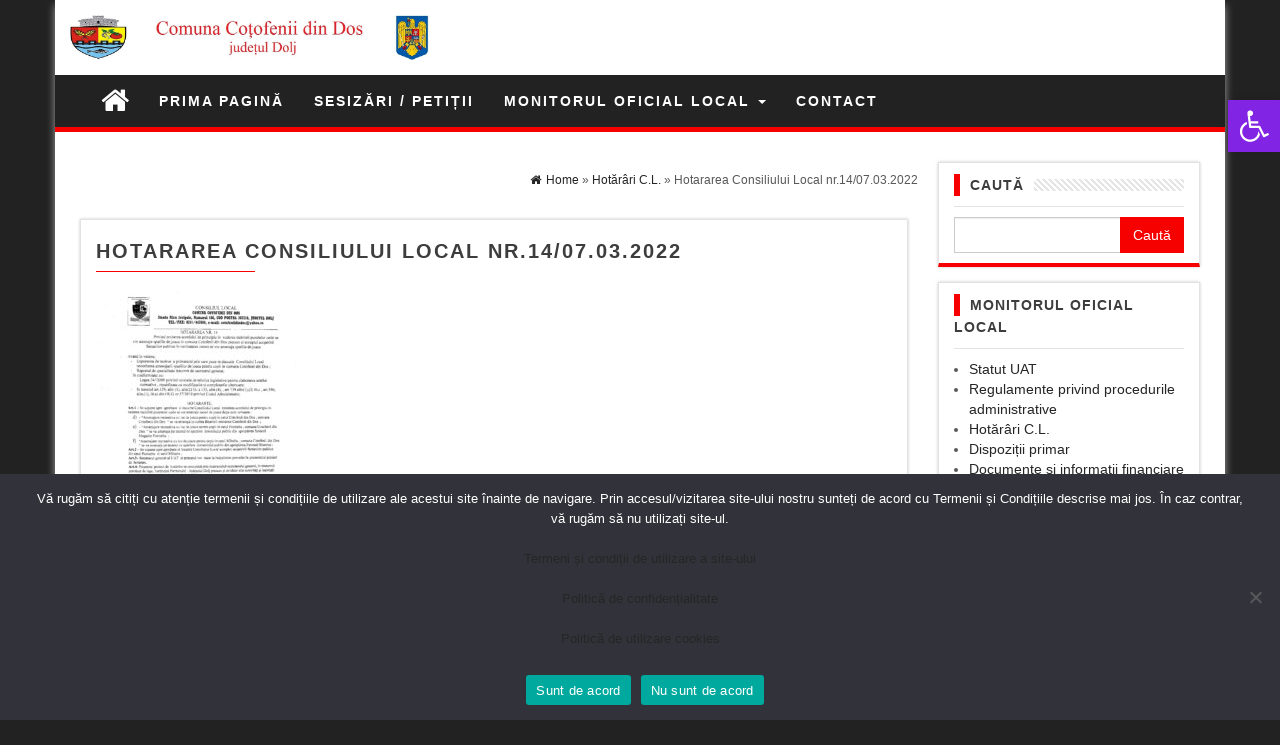

--- FILE ---
content_type: text/html; charset=UTF-8
request_url: https://cotofeniidindos.ro/monitorul-oficial-local/hotarari-c-l/km_226_01521/
body_size: 17469
content:
<!DOCTYPE html>
<html lang="ro-RO">
	<head>
		<meta http-equiv="content-type" content="text/html; charset=UTF-8" />
		<meta http-equiv="X-UA-Compatible" content="IE=edge">
		<meta name="viewport" content="width=device-width, initial-scale=1">
				<meta name='robots' content='index, follow, max-image-preview:large, max-snippet:-1, max-video-preview:-1' />
	<style>img:is([sizes="auto" i], [sizes^="auto," i]) { contain-intrinsic-size: 3000px 1500px }</style>
	
	<!-- This site is optimized with the Yoast SEO plugin v26.1.1 - https://yoast.com/wordpress/plugins/seo/ -->
	<title>Hotararea Consiliului Local nr.14/07.03.2022 - Primăria Comunei Coțofenii din Dos</title>
	<link rel="canonical" href="https://cotofeniidindos.ro/monitorul-oficial-local/hotarari-c-l/km_226_01521/" />
	<meta property="og:locale" content="ro_RO" />
	<meta property="og:type" content="article" />
	<meta property="og:title" content="Hotararea Consiliului Local nr.14/07.03.2022 - Primăria Comunei Coțofenii din Dos" />
	<meta property="og:url" content="https://cotofeniidindos.ro/monitorul-oficial-local/hotarari-c-l/km_226_01521/" />
	<meta property="og:site_name" content="Primăria Comunei Coțofenii din Dos" />
	<meta property="article:modified_time" content="2022-06-06T07:13:25+00:00" />
	<meta name="twitter:card" content="summary_large_image" />
	<script type="application/ld+json" class="yoast-schema-graph">{"@context":"https://schema.org","@graph":[{"@type":"WebPage","@id":"https://cotofeniidindos.ro/monitorul-oficial-local/hotarari-c-l/km_226_01521/","url":"https://cotofeniidindos.ro/monitorul-oficial-local/hotarari-c-l/km_226_01521/","name":"Hotararea Consiliului Local nr.14/07.03.2022 - Primăria Comunei Coțofenii din Dos","isPartOf":{"@id":"https://cotofeniidindos.ro/#website"},"primaryImageOfPage":{"@id":"https://cotofeniidindos.ro/monitorul-oficial-local/hotarari-c-l/km_226_01521/#primaryimage"},"image":{"@id":"https://cotofeniidindos.ro/monitorul-oficial-local/hotarari-c-l/km_226_01521/#primaryimage"},"thumbnailUrl":"https://cotofeniidindos.ro/wp-content/uploads/2022/06/KM_226_01521-pdf.jpg","datePublished":"2022-06-06T07:13:00+00:00","dateModified":"2022-06-06T07:13:25+00:00","breadcrumb":{"@id":"https://cotofeniidindos.ro/monitorul-oficial-local/hotarari-c-l/km_226_01521/#breadcrumb"},"inLanguage":"ro-RO","potentialAction":[{"@type":"ReadAction","target":["https://cotofeniidindos.ro/monitorul-oficial-local/hotarari-c-l/km_226_01521/"]}]},{"@type":"ImageObject","inLanguage":"ro-RO","@id":"https://cotofeniidindos.ro/monitorul-oficial-local/hotarari-c-l/km_226_01521/#primaryimage","url":"https://cotofeniidindos.ro/wp-content/uploads/2022/06/KM_226_01521-pdf.jpg","contentUrl":"https://cotofeniidindos.ro/wp-content/uploads/2022/06/KM_226_01521-pdf.jpg"},{"@type":"BreadcrumbList","@id":"https://cotofeniidindos.ro/monitorul-oficial-local/hotarari-c-l/km_226_01521/#breadcrumb","itemListElement":[{"@type":"ListItem","position":1,"name":"Prima pagină","item":"https://cotofeniidindos.ro/"},{"@type":"ListItem","position":2,"name":"Monitorul Oficial Local","item":"https://cotofeniidindos.ro/monitorul-oficial-local/"},{"@type":"ListItem","position":3,"name":"Hotărâri C.L.","item":"https://cotofeniidindos.ro/monitorul-oficial-local/hotarari-c-l/"},{"@type":"ListItem","position":4,"name":"Hotararea Consiliului Local nr.14/07.03.2022"}]},{"@type":"WebSite","@id":"https://cotofeniidindos.ro/#website","url":"https://cotofeniidindos.ro/","name":"Primăria Comunei Coțofenii din Dos","description":"Site oficial","publisher":{"@id":"https://cotofeniidindos.ro/#organization"},"potentialAction":[{"@type":"SearchAction","target":{"@type":"EntryPoint","urlTemplate":"https://cotofeniidindos.ro/?s={search_term_string}"},"query-input":{"@type":"PropertyValueSpecification","valueRequired":true,"valueName":"search_term_string"}}],"inLanguage":"ro-RO"},{"@type":"Organization","@id":"https://cotofeniidindos.ro/#organization","name":"Comuna Cotofenii din Dos","url":"https://cotofeniidindos.ro/","logo":{"@type":"ImageObject","inLanguage":"ro-RO","@id":"https://cotofeniidindos.ro/#/schema/logo/image/","url":"https://cotofeniidindos.ro/wp-content/uploads/2016/12/cropped-stema-cotofenii-din-dos-8.jpg","contentUrl":"https://cotofeniidindos.ro/wp-content/uploads/2016/12/cropped-stema-cotofenii-din-dos-8.jpg","width":1200,"height":150,"caption":"Comuna Cotofenii din Dos"},"image":{"@id":"https://cotofeniidindos.ro/#/schema/logo/image/"}}]}</script>
	<!-- / Yoast SEO plugin. -->


<link rel="alternate" type="application/rss+xml" title="Primăria Comunei Coțofenii din Dos &raquo; Flux" href="https://cotofeniidindos.ro/feed/" />
<link rel="alternate" type="application/rss+xml" title="Primăria Comunei Coțofenii din Dos &raquo; Flux comentarii" href="https://cotofeniidindos.ro/comments/feed/" />
<link rel="alternate" type="application/rss+xml" title="Flux comentarii Primăria Comunei Coțofenii din Dos &raquo; Hotararea Consiliului Local nr.14/07.03.2022" href="https://cotofeniidindos.ro/monitorul-oficial-local/hotarari-c-l/km_226_01521/feed/" />
<script type="text/javascript">
/* <![CDATA[ */
window._wpemojiSettings = {"baseUrl":"https:\/\/s.w.org\/images\/core\/emoji\/16.0.1\/72x72\/","ext":".png","svgUrl":"https:\/\/s.w.org\/images\/core\/emoji\/16.0.1\/svg\/","svgExt":".svg","source":{"concatemoji":"https:\/\/cotofeniidindos.ro\/wp-includes\/js\/wp-emoji-release.min.js?ver=6.8.3"}};
/*! This file is auto-generated */
!function(s,n){var o,i,e;function c(e){try{var t={supportTests:e,timestamp:(new Date).valueOf()};sessionStorage.setItem(o,JSON.stringify(t))}catch(e){}}function p(e,t,n){e.clearRect(0,0,e.canvas.width,e.canvas.height),e.fillText(t,0,0);var t=new Uint32Array(e.getImageData(0,0,e.canvas.width,e.canvas.height).data),a=(e.clearRect(0,0,e.canvas.width,e.canvas.height),e.fillText(n,0,0),new Uint32Array(e.getImageData(0,0,e.canvas.width,e.canvas.height).data));return t.every(function(e,t){return e===a[t]})}function u(e,t){e.clearRect(0,0,e.canvas.width,e.canvas.height),e.fillText(t,0,0);for(var n=e.getImageData(16,16,1,1),a=0;a<n.data.length;a++)if(0!==n.data[a])return!1;return!0}function f(e,t,n,a){switch(t){case"flag":return n(e,"\ud83c\udff3\ufe0f\u200d\u26a7\ufe0f","\ud83c\udff3\ufe0f\u200b\u26a7\ufe0f")?!1:!n(e,"\ud83c\udde8\ud83c\uddf6","\ud83c\udde8\u200b\ud83c\uddf6")&&!n(e,"\ud83c\udff4\udb40\udc67\udb40\udc62\udb40\udc65\udb40\udc6e\udb40\udc67\udb40\udc7f","\ud83c\udff4\u200b\udb40\udc67\u200b\udb40\udc62\u200b\udb40\udc65\u200b\udb40\udc6e\u200b\udb40\udc67\u200b\udb40\udc7f");case"emoji":return!a(e,"\ud83e\udedf")}return!1}function g(e,t,n,a){var r="undefined"!=typeof WorkerGlobalScope&&self instanceof WorkerGlobalScope?new OffscreenCanvas(300,150):s.createElement("canvas"),o=r.getContext("2d",{willReadFrequently:!0}),i=(o.textBaseline="top",o.font="600 32px Arial",{});return e.forEach(function(e){i[e]=t(o,e,n,a)}),i}function t(e){var t=s.createElement("script");t.src=e,t.defer=!0,s.head.appendChild(t)}"undefined"!=typeof Promise&&(o="wpEmojiSettingsSupports",i=["flag","emoji"],n.supports={everything:!0,everythingExceptFlag:!0},e=new Promise(function(e){s.addEventListener("DOMContentLoaded",e,{once:!0})}),new Promise(function(t){var n=function(){try{var e=JSON.parse(sessionStorage.getItem(o));if("object"==typeof e&&"number"==typeof e.timestamp&&(new Date).valueOf()<e.timestamp+604800&&"object"==typeof e.supportTests)return e.supportTests}catch(e){}return null}();if(!n){if("undefined"!=typeof Worker&&"undefined"!=typeof OffscreenCanvas&&"undefined"!=typeof URL&&URL.createObjectURL&&"undefined"!=typeof Blob)try{var e="postMessage("+g.toString()+"("+[JSON.stringify(i),f.toString(),p.toString(),u.toString()].join(",")+"));",a=new Blob([e],{type:"text/javascript"}),r=new Worker(URL.createObjectURL(a),{name:"wpTestEmojiSupports"});return void(r.onmessage=function(e){c(n=e.data),r.terminate(),t(n)})}catch(e){}c(n=g(i,f,p,u))}t(n)}).then(function(e){for(var t in e)n.supports[t]=e[t],n.supports.everything=n.supports.everything&&n.supports[t],"flag"!==t&&(n.supports.everythingExceptFlag=n.supports.everythingExceptFlag&&n.supports[t]);n.supports.everythingExceptFlag=n.supports.everythingExceptFlag&&!n.supports.flag,n.DOMReady=!1,n.readyCallback=function(){n.DOMReady=!0}}).then(function(){return e}).then(function(){var e;n.supports.everything||(n.readyCallback(),(e=n.source||{}).concatemoji?t(e.concatemoji):e.wpemoji&&e.twemoji&&(t(e.twemoji),t(e.wpemoji)))}))}((window,document),window._wpemojiSettings);
/* ]]> */
</script>
<link rel='stylesheet' id='wpgs-styles1-css' href='https://cotofeniidindos.ro/wp-content/plugins/gspeech/includes/css/gspeech.css?ver=3.18.0' type='text/css' media='all' />
<link rel='stylesheet' id='wpgs-styles2-css' href='https://cotofeniidindos.ro/wp-content/plugins/gspeech/includes/css/the-tooltip.css?ver=3.18.0' type='text/css' media='all' />
<style id='wp-emoji-styles-inline-css' type='text/css'>

	img.wp-smiley, img.emoji {
		display: inline !important;
		border: none !important;
		box-shadow: none !important;
		height: 1em !important;
		width: 1em !important;
		margin: 0 0.07em !important;
		vertical-align: -0.1em !important;
		background: none !important;
		padding: 0 !important;
	}
</style>
<link rel='stylesheet' id='wp-block-library-css' href='https://cotofeniidindos.ro/wp-includes/css/dist/block-library/style.min.css?ver=6.8.3' type='text/css' media='all' />
<style id='classic-theme-styles-inline-css' type='text/css'>
/*! This file is auto-generated */
.wp-block-button__link{color:#fff;background-color:#32373c;border-radius:9999px;box-shadow:none;text-decoration:none;padding:calc(.667em + 2px) calc(1.333em + 2px);font-size:1.125em}.wp-block-file__button{background:#32373c;color:#fff;text-decoration:none}
</style>
<style id='global-styles-inline-css' type='text/css'>
:root{--wp--preset--aspect-ratio--square: 1;--wp--preset--aspect-ratio--4-3: 4/3;--wp--preset--aspect-ratio--3-4: 3/4;--wp--preset--aspect-ratio--3-2: 3/2;--wp--preset--aspect-ratio--2-3: 2/3;--wp--preset--aspect-ratio--16-9: 16/9;--wp--preset--aspect-ratio--9-16: 9/16;--wp--preset--color--black: #000000;--wp--preset--color--cyan-bluish-gray: #abb8c3;--wp--preset--color--white: #ffffff;--wp--preset--color--pale-pink: #f78da7;--wp--preset--color--vivid-red: #cf2e2e;--wp--preset--color--luminous-vivid-orange: #ff6900;--wp--preset--color--luminous-vivid-amber: #fcb900;--wp--preset--color--light-green-cyan: #7bdcb5;--wp--preset--color--vivid-green-cyan: #00d084;--wp--preset--color--pale-cyan-blue: #8ed1fc;--wp--preset--color--vivid-cyan-blue: #0693e3;--wp--preset--color--vivid-purple: #9b51e0;--wp--preset--gradient--vivid-cyan-blue-to-vivid-purple: linear-gradient(135deg,rgba(6,147,227,1) 0%,rgb(155,81,224) 100%);--wp--preset--gradient--light-green-cyan-to-vivid-green-cyan: linear-gradient(135deg,rgb(122,220,180) 0%,rgb(0,208,130) 100%);--wp--preset--gradient--luminous-vivid-amber-to-luminous-vivid-orange: linear-gradient(135deg,rgba(252,185,0,1) 0%,rgba(255,105,0,1) 100%);--wp--preset--gradient--luminous-vivid-orange-to-vivid-red: linear-gradient(135deg,rgba(255,105,0,1) 0%,rgb(207,46,46) 100%);--wp--preset--gradient--very-light-gray-to-cyan-bluish-gray: linear-gradient(135deg,rgb(238,238,238) 0%,rgb(169,184,195) 100%);--wp--preset--gradient--cool-to-warm-spectrum: linear-gradient(135deg,rgb(74,234,220) 0%,rgb(151,120,209) 20%,rgb(207,42,186) 40%,rgb(238,44,130) 60%,rgb(251,105,98) 80%,rgb(254,248,76) 100%);--wp--preset--gradient--blush-light-purple: linear-gradient(135deg,rgb(255,206,236) 0%,rgb(152,150,240) 100%);--wp--preset--gradient--blush-bordeaux: linear-gradient(135deg,rgb(254,205,165) 0%,rgb(254,45,45) 50%,rgb(107,0,62) 100%);--wp--preset--gradient--luminous-dusk: linear-gradient(135deg,rgb(255,203,112) 0%,rgb(199,81,192) 50%,rgb(65,88,208) 100%);--wp--preset--gradient--pale-ocean: linear-gradient(135deg,rgb(255,245,203) 0%,rgb(182,227,212) 50%,rgb(51,167,181) 100%);--wp--preset--gradient--electric-grass: linear-gradient(135deg,rgb(202,248,128) 0%,rgb(113,206,126) 100%);--wp--preset--gradient--midnight: linear-gradient(135deg,rgb(2,3,129) 0%,rgb(40,116,252) 100%);--wp--preset--font-size--small: 13px;--wp--preset--font-size--medium: 20px;--wp--preset--font-size--large: 36px;--wp--preset--font-size--x-large: 42px;--wp--preset--spacing--20: 0.44rem;--wp--preset--spacing--30: 0.67rem;--wp--preset--spacing--40: 1rem;--wp--preset--spacing--50: 1.5rem;--wp--preset--spacing--60: 2.25rem;--wp--preset--spacing--70: 3.38rem;--wp--preset--spacing--80: 5.06rem;--wp--preset--shadow--natural: 6px 6px 9px rgba(0, 0, 0, 0.2);--wp--preset--shadow--deep: 12px 12px 50px rgba(0, 0, 0, 0.4);--wp--preset--shadow--sharp: 6px 6px 0px rgba(0, 0, 0, 0.2);--wp--preset--shadow--outlined: 6px 6px 0px -3px rgba(255, 255, 255, 1), 6px 6px rgba(0, 0, 0, 1);--wp--preset--shadow--crisp: 6px 6px 0px rgba(0, 0, 0, 1);}:where(.is-layout-flex){gap: 0.5em;}:where(.is-layout-grid){gap: 0.5em;}body .is-layout-flex{display: flex;}.is-layout-flex{flex-wrap: wrap;align-items: center;}.is-layout-flex > :is(*, div){margin: 0;}body .is-layout-grid{display: grid;}.is-layout-grid > :is(*, div){margin: 0;}:where(.wp-block-columns.is-layout-flex){gap: 2em;}:where(.wp-block-columns.is-layout-grid){gap: 2em;}:where(.wp-block-post-template.is-layout-flex){gap: 1.25em;}:where(.wp-block-post-template.is-layout-grid){gap: 1.25em;}.has-black-color{color: var(--wp--preset--color--black) !important;}.has-cyan-bluish-gray-color{color: var(--wp--preset--color--cyan-bluish-gray) !important;}.has-white-color{color: var(--wp--preset--color--white) !important;}.has-pale-pink-color{color: var(--wp--preset--color--pale-pink) !important;}.has-vivid-red-color{color: var(--wp--preset--color--vivid-red) !important;}.has-luminous-vivid-orange-color{color: var(--wp--preset--color--luminous-vivid-orange) !important;}.has-luminous-vivid-amber-color{color: var(--wp--preset--color--luminous-vivid-amber) !important;}.has-light-green-cyan-color{color: var(--wp--preset--color--light-green-cyan) !important;}.has-vivid-green-cyan-color{color: var(--wp--preset--color--vivid-green-cyan) !important;}.has-pale-cyan-blue-color{color: var(--wp--preset--color--pale-cyan-blue) !important;}.has-vivid-cyan-blue-color{color: var(--wp--preset--color--vivid-cyan-blue) !important;}.has-vivid-purple-color{color: var(--wp--preset--color--vivid-purple) !important;}.has-black-background-color{background-color: var(--wp--preset--color--black) !important;}.has-cyan-bluish-gray-background-color{background-color: var(--wp--preset--color--cyan-bluish-gray) !important;}.has-white-background-color{background-color: var(--wp--preset--color--white) !important;}.has-pale-pink-background-color{background-color: var(--wp--preset--color--pale-pink) !important;}.has-vivid-red-background-color{background-color: var(--wp--preset--color--vivid-red) !important;}.has-luminous-vivid-orange-background-color{background-color: var(--wp--preset--color--luminous-vivid-orange) !important;}.has-luminous-vivid-amber-background-color{background-color: var(--wp--preset--color--luminous-vivid-amber) !important;}.has-light-green-cyan-background-color{background-color: var(--wp--preset--color--light-green-cyan) !important;}.has-vivid-green-cyan-background-color{background-color: var(--wp--preset--color--vivid-green-cyan) !important;}.has-pale-cyan-blue-background-color{background-color: var(--wp--preset--color--pale-cyan-blue) !important;}.has-vivid-cyan-blue-background-color{background-color: var(--wp--preset--color--vivid-cyan-blue) !important;}.has-vivid-purple-background-color{background-color: var(--wp--preset--color--vivid-purple) !important;}.has-black-border-color{border-color: var(--wp--preset--color--black) !important;}.has-cyan-bluish-gray-border-color{border-color: var(--wp--preset--color--cyan-bluish-gray) !important;}.has-white-border-color{border-color: var(--wp--preset--color--white) !important;}.has-pale-pink-border-color{border-color: var(--wp--preset--color--pale-pink) !important;}.has-vivid-red-border-color{border-color: var(--wp--preset--color--vivid-red) !important;}.has-luminous-vivid-orange-border-color{border-color: var(--wp--preset--color--luminous-vivid-orange) !important;}.has-luminous-vivid-amber-border-color{border-color: var(--wp--preset--color--luminous-vivid-amber) !important;}.has-light-green-cyan-border-color{border-color: var(--wp--preset--color--light-green-cyan) !important;}.has-vivid-green-cyan-border-color{border-color: var(--wp--preset--color--vivid-green-cyan) !important;}.has-pale-cyan-blue-border-color{border-color: var(--wp--preset--color--pale-cyan-blue) !important;}.has-vivid-cyan-blue-border-color{border-color: var(--wp--preset--color--vivid-cyan-blue) !important;}.has-vivid-purple-border-color{border-color: var(--wp--preset--color--vivid-purple) !important;}.has-vivid-cyan-blue-to-vivid-purple-gradient-background{background: var(--wp--preset--gradient--vivid-cyan-blue-to-vivid-purple) !important;}.has-light-green-cyan-to-vivid-green-cyan-gradient-background{background: var(--wp--preset--gradient--light-green-cyan-to-vivid-green-cyan) !important;}.has-luminous-vivid-amber-to-luminous-vivid-orange-gradient-background{background: var(--wp--preset--gradient--luminous-vivid-amber-to-luminous-vivid-orange) !important;}.has-luminous-vivid-orange-to-vivid-red-gradient-background{background: var(--wp--preset--gradient--luminous-vivid-orange-to-vivid-red) !important;}.has-very-light-gray-to-cyan-bluish-gray-gradient-background{background: var(--wp--preset--gradient--very-light-gray-to-cyan-bluish-gray) !important;}.has-cool-to-warm-spectrum-gradient-background{background: var(--wp--preset--gradient--cool-to-warm-spectrum) !important;}.has-blush-light-purple-gradient-background{background: var(--wp--preset--gradient--blush-light-purple) !important;}.has-blush-bordeaux-gradient-background{background: var(--wp--preset--gradient--blush-bordeaux) !important;}.has-luminous-dusk-gradient-background{background: var(--wp--preset--gradient--luminous-dusk) !important;}.has-pale-ocean-gradient-background{background: var(--wp--preset--gradient--pale-ocean) !important;}.has-electric-grass-gradient-background{background: var(--wp--preset--gradient--electric-grass) !important;}.has-midnight-gradient-background{background: var(--wp--preset--gradient--midnight) !important;}.has-small-font-size{font-size: var(--wp--preset--font-size--small) !important;}.has-medium-font-size{font-size: var(--wp--preset--font-size--medium) !important;}.has-large-font-size{font-size: var(--wp--preset--font-size--large) !important;}.has-x-large-font-size{font-size: var(--wp--preset--font-size--x-large) !important;}
:where(.wp-block-post-template.is-layout-flex){gap: 1.25em;}:where(.wp-block-post-template.is-layout-grid){gap: 1.25em;}
:where(.wp-block-columns.is-layout-flex){gap: 2em;}:where(.wp-block-columns.is-layout-grid){gap: 2em;}
:root :where(.wp-block-pullquote){font-size: 1.5em;line-height: 1.6;}
</style>
<link rel='stylesheet' id='contact-form-7-css' href='https://cotofeniidindos.ro/wp-content/plugins/contact-form-7/includes/css/styles.css?ver=6.1.2' type='text/css' media='all' />
<link rel='stylesheet' id='cookie-notice-front-css' href='https://cotofeniidindos.ro/wp-content/plugins/cookie-notice/css/front.min.css?ver=2.5.7' type='text/css' media='all' />
<link rel='stylesheet' id='wp-polls-css' href='https://cotofeniidindos.ro/wp-content/plugins/wp-polls/polls-css.css?ver=2.77.3' type='text/css' media='all' />
<style id='wp-polls-inline-css' type='text/css'>
.wp-polls .pollbar {
	margin: 1px;
	font-size: 6px;
	line-height: 8px;
	height: 8px;
	background-image: url('https://cotofeniidindos.ro/wp-content/plugins/wp-polls/images/default/pollbg.gif');
	border: 1px solid #c8c8c8;
}

</style>
<link rel='stylesheet' id='pojo-a11y-css' href='https://cotofeniidindos.ro/wp-content/plugins/pojo-accessibility/modules/legacy/assets/css/style.min.css?ver=1.0.0' type='text/css' media='all' />
<link rel='stylesheet' id='bootstrap-css-css' href='https://cotofeniidindos.ro/wp-content/themes/first-mag/css/bootstrap.css?ver=1' type='text/css' media='all' />
<link rel='stylesheet' id='first-mag-stylesheet-css' href='https://cotofeniidindos.ro/wp-content/themes/red-mag/style.css?ver=1' type='text/css' media='all' />
<link rel='stylesheet' id='font-awesome-css' href='https://cotofeniidindos.ro/wp-content/themes/first-mag/css/font-awesome.min.css?ver=6.8.3' type='text/css' media='all' />
<link rel='stylesheet' id='flexslider-css' href='https://cotofeniidindos.ro/wp-content/themes/first-mag/css/flexslider.css?ver=6.8.3' type='text/css' media='all' />
<link rel='stylesheet' id='newsletter-css' href='https://cotofeniidindos.ro/wp-content/plugins/newsletter/style.css?ver=9.0.1' type='text/css' media='all' />
<link rel='stylesheet' id='wp-pagenavi-css' href='https://cotofeniidindos.ro/wp-content/plugins/wp-pagenavi/pagenavi-css.css?ver=2.70' type='text/css' media='all' />
<link rel='stylesheet' id='utw-ui-css' href='https://cotofeniidindos.ro/wp-content/plugins/ultimate-tabbed-widgets/theme/jquery-ui.css?ver=1.0' type='text/css' media='all' />
<link rel='stylesheet' id='red-mag-style-css' href='https://cotofeniidindos.ro/wp-content/themes/first-mag/style.css?ver=6.8.3' type='text/css' media='all' />
<link rel='stylesheet' id='red-mag-child-style-css' href='https://cotofeniidindos.ro/wp-content/themes/red-mag/style.css?ver=6.8.3' type='text/css' media='all' />
<script type="text/javascript" src="https://cotofeniidindos.ro/wp-includes/js/jquery/jquery.min.js?ver=3.7.1" id="jquery-core-js"></script>
<script type="text/javascript" src="https://cotofeniidindos.ro/wp-includes/js/jquery/jquery-migrate.min.js?ver=3.4.1" id="jquery-migrate-js"></script>
<script type="text/javascript" src="https://cotofeniidindos.ro/wp-content/plugins/gspeech/includes/js/color.js?ver=3.18.0" id="wpgs-script1-js"></script>
<script type="text/javascript" src="https://cotofeniidindos.ro/wp-content/plugins/gspeech/includes/js/jQueryRotate.2.1.js?ver=3.18.0" id="wpgs-script2-js"></script>
<script type="text/javascript" src="https://cotofeniidindos.ro/wp-content/plugins/gspeech/includes/js/easing.js?ver=3.18.0" id="wpgs-script3-js"></script>
<script type="text/javascript" src="https://cotofeniidindos.ro/wp-content/plugins/gspeech/includes/js/mediaelement-and-player.min.js?ver=3.18.0" id="wpgs-script4-js"></script>
<script type="text/javascript" src="https://cotofeniidindos.ro/wp-content/plugins/slider/js/jssor.js?ver=6.8.3" id="reslide_jssor_front-js"></script>
<script type="text/javascript" src="https://cotofeniidindos.ro/wp-content/plugins/slider/js/helper.js?ver=6.8.3" id="reslide_helper_script_front_end-js"></script>
<script type="text/javascript" src="https://cotofeniidindos.ro/wp-content/plugins/slider/js/rslightbox.js?ver=6.8.3" id="reslide_rslightbox-js"></script>
<script type="text/javascript" src="https://cotofeniidindos.ro/wp-content/themes/first-mag/js/bootstrap.min.js?ver=6.8.3" id="bootstrap-js-js"></script>
<script type="text/javascript" src="https://cotofeniidindos.ro/wp-content/themes/first-mag/js/customscript.js?ver=6.8.3" id="first-mag-theme-js-js"></script>
<script type="text/javascript" src="https://cotofeniidindos.ro/wp-content/themes/first-mag/js/jquery.flexslider-min.js?ver=6.8.3" id="flexslider-js-js"></script>
<link rel="https://api.w.org/" href="https://cotofeniidindos.ro/wp-json/" /><link rel="alternate" title="JSON" type="application/json" href="https://cotofeniidindos.ro/wp-json/wp/v2/media/3219" /><link rel="EditURI" type="application/rsd+xml" title="RSD" href="https://cotofeniidindos.ro/xmlrpc.php?rsd" />
<meta name="generator" content="WordPress 6.8.3" />
<link rel='shortlink' href='https://cotofeniidindos.ro/?p=3219' />
<link rel="alternate" title="oEmbed (JSON)" type="application/json+oembed" href="https://cotofeniidindos.ro/wp-json/oembed/1.0/embed?url=https%3A%2F%2Fcotofeniidindos.ro%2Fmonitorul-oficial-local%2Fhotarari-c-l%2Fkm_226_01521%2F" />
<link rel="alternate" title="oEmbed (XML)" type="text/xml+oembed" href="https://cotofeniidindos.ro/wp-json/oembed/1.0/embed?url=https%3A%2F%2Fcotofeniidindos.ro%2Fmonitorul-oficial-local%2Fhotarari-c-l%2Fkm_226_01521%2F&#038;format=xml" />
<style type="text/css">
#pojo-a11y-toolbar .pojo-a11y-toolbar-toggle a{ background-color: #8224e3;	color: #ffffff;}
#pojo-a11y-toolbar .pojo-a11y-toolbar-overlay, #pojo-a11y-toolbar .pojo-a11y-toolbar-overlay ul.pojo-a11y-toolbar-items.pojo-a11y-links{ border-color: #8224e3;}
body.pojo-a11y-focusable a:focus{ outline-style: solid !important;	outline-width: 1px !important;	outline-color: #FF0000 !important;}
#pojo-a11y-toolbar{ top: 100px !important;}
#pojo-a11y-toolbar .pojo-a11y-toolbar-overlay{ background-color: #ffffff;}
#pojo-a11y-toolbar .pojo-a11y-toolbar-overlay ul.pojo-a11y-toolbar-items li.pojo-a11y-toolbar-item a, #pojo-a11y-toolbar .pojo-a11y-toolbar-overlay p.pojo-a11y-toolbar-title{ color: #333333;}
#pojo-a11y-toolbar .pojo-a11y-toolbar-overlay ul.pojo-a11y-toolbar-items li.pojo-a11y-toolbar-item a.active{ background-color: #4054b2;	color: #ffffff;}
@media (max-width: 767px) { #pojo-a11y-toolbar { top: 50px !important; } }</style><link rel="icon" href="https://cotofeniidindos.ro/wp-content/uploads/2016/12/icon.jpg" sizes="32x32" />
<link rel="icon" href="https://cotofeniidindos.ro/wp-content/uploads/2016/12/icon.jpg" sizes="192x192" />
<link rel="apple-touch-icon" href="https://cotofeniidindos.ro/wp-content/uploads/2016/12/icon.jpg" />
<meta name="msapplication-TileImage" content="https://cotofeniidindos.ro/wp-content/uploads/2016/12/icon.jpg" />
		<style type="text/css" id="wp-custom-css">
			@font-face {
	font-family: Museo300;  
	src: local('Museo300-Regular'), 
		url("fonts/Museo300-Regular.ttf") format('truetype');  
	font-weight: normal;  
}		</style>
		<style id="kirki-inline-styles">.rsrc-header-img{margin-top:0px;margin-bottom:0px;margin-left:0px;margin-right:0px;}.rsrc-header-text a{color:#222;}.rsrc-header-text h4{color:#B6B6B6;}</style>	</head>
	<body data-rsssl=1 id="blog" class="attachment wp-singular attachment-template-default attachmentid-3219 attachment-pdf wp-custom-logo wp-theme-first-mag wp-child-theme-red-mag cookies-not-set"><div style="display:none">
	    	<span class="gspeech_selection gspeech_style_1" roll="1">Welcome to Primăria Comunei Coțofenii din Dos</span>
	    	<span class="gspeech_pro_main_wrapper">&nbsp;
	    	<span class="sexy_tooltip"><span class="the-tooltip top left sexy_tooltip_1"><span class="tooltip_inner">Click to listen highlighted text!</span></span></span>
	    	<span class="sound_container_pro greeting_block sound_div_1" language="en" roll="1" autoplaypro="1" speechtimeout="0" selector="" eventpro="" title="" style=""><span class="sound_text_pro">Welcome to Primăria Comunei Coțofenii din Dos</span></span>
	    	</span></div>


<div class="container rsrc-container" role="main">
	 
    <header id="site-header" class="row rsrc-header" role="banner">  
					<div class="rsrc-header-img col-md-4">
				<a href="https://cotofeniidindos.ro/" class="custom-logo-link" rel="home"><img width="1200" height="150" src="https://cotofeniidindos.ro/wp-content/uploads/2016/12/cropped-stema-cotofenii-din-dos-8.jpg" class="custom-logo" alt="Primăria Comunei Coțofenii din Dos" decoding="async" fetchpriority="high" srcset="https://cotofeniidindos.ro/wp-content/uploads/2016/12/cropped-stema-cotofenii-din-dos-8.jpg 1200w, https://cotofeniidindos.ro/wp-content/uploads/2016/12/cropped-stema-cotofenii-din-dos-8-300x38.jpg 300w, https://cotofeniidindos.ro/wp-content/uploads/2016/12/cropped-stema-cotofenii-din-dos-8-768x96.jpg 768w, https://cotofeniidindos.ro/wp-content/uploads/2016/12/cropped-stema-cotofenii-din-dos-8-1024x128.jpg 1024w" sizes="(max-width: 1200px) 100vw, 1200px" /></a>			</div>
				<div class="header-ad col-md-8">
					</div>
    </header> 


	<div class="row rsrc-top-menu" >
		<nav id="site-navigation" class="navbar navbar-inverse" role="navigation"> 
			<div class="navbar-header">
				<button type="button" class="navbar-toggle" data-toggle="collapse" data-target=".navbar-1-collapse">
					<span class="sr-only">Toggle navigation</span>
					<span class="icon-bar"></span>
					<span class="icon-bar"></span>
					<span class="icon-bar"></span>
				</button>
				<div class="visible-xs navbar-brand">Menu</div>
									<div class="home-icon hidden-xs">
						<a href="https://cotofeniidindos.ro/" title="Primăria Comunei Coțofenii din Dos"><i class="fa fa-home"></i></a>
					</div>
								</div>
			<div class="collapse navbar-collapse navbar-1-collapse"><ul id="menu-header" class="nav navbar-nav"><li id="menu-item-66" class="menu-item menu-item-type-post_type menu-item-object-page menu-item-home menu-item-66"><a title="Prima pagină" href="https://cotofeniidindos.ro/">Prima pagină</a></li>
<li id="menu-item-2336" class="menu-item menu-item-type-post_type menu-item-object-page menu-item-2336"><a title="Sesizări / petiții" href="https://cotofeniidindos.ro/sesizari-petitii/">Sesizări / petiții</a></li>
<li id="menu-item-2440" class="menu-item menu-item-type-post_type menu-item-object-page menu-item-has-children menu-item-2440 dropdown"><a title="Monitorul Oficial Local" href="https://cotofeniidindos.ro/monitorul-oficial-local/" data-toggle="dropdown" class="dropdown-toggle">Monitorul Oficial Local <span class="caret"></span></a>
<ul role="menu" class=" dropdown-menu">
	<li id="menu-item-2453" class="menu-item menu-item-type-post_type menu-item-object-page menu-item-2453"><a title="Statut UAT" href="https://cotofeniidindos.ro/monitorul-oficial-local/statut-uat/">Statut UAT</a></li>
	<li id="menu-item-2452" class="menu-item menu-item-type-post_type menu-item-object-page menu-item-2452"><a title="Regulamente privind procedurile administrative" href="https://cotofeniidindos.ro/monitorul-oficial-local/regulamente-privind-procedurile-administrative/">Regulamente privind procedurile administrative</a></li>
	<li id="menu-item-2451" class="menu-item menu-item-type-post_type menu-item-object-page menu-item-2451"><a title="Hotărâri C.L." href="https://cotofeniidindos.ro/monitorul-oficial-local/hotarari-c-l/">Hotărâri C.L.</a></li>
	<li id="menu-item-2446" class="menu-item menu-item-type-post_type menu-item-object-page menu-item-2446"><a title="Dispoziții primar" href="https://cotofeniidindos.ro/monitorul-oficial-local/dispozitii-primar/">Dispoziții primar</a></li>
	<li id="menu-item-2447" class="menu-item menu-item-type-post_type menu-item-object-page menu-item-has-children menu-item-2447 dropdown-submenu"><a title="Documente și informații financiare" href="https://cotofeniidindos.ro/monitorul-oficial-local/documente-si-informatii-financiare/" data-toggle="dropdown" class="dropdown-toggle">Documente și informații financiare</a>
	<ul role="menu" class=" dropdown-menu">
		<li id="menu-item-2448" class="menu-item menu-item-type-post_type menu-item-object-page menu-item-2448"><a title="Buget pe surse financiare" href="https://cotofeniidindos.ro/monitorul-oficial-local/documente-si-informatii-financiare/situatii-financiare/">Buget pe surse financiare</a></li>
		<li id="menu-item-2450" class="menu-item menu-item-type-post_type menu-item-object-page menu-item-2450"><a title="Situația plăților (execuția bugetară)" href="https://cotofeniidindos.ro/monitorul-oficial-local/documente-si-informatii-financiare/situatia-platilor-executia-bugetara/">Situația plăților (execuția bugetară)</a></li>
		<li id="menu-item-2449" class="menu-item menu-item-type-post_type menu-item-object-page menu-item-2449"><a title="Situaţia drepturilor salariale" href="https://cotofeniidindos.ro/monitorul-oficial-local/documente-si-informatii-financiare/situatia-drepturilor-salariale/">Situaţia drepturilor salariale</a></li>
	</ul>
</li>
</ul>
</li>
<li id="menu-item-67" class="menu-item menu-item-type-post_type menu-item-object-page menu-item-67"><a title="Contact" href="https://cotofeniidindos.ro/contact/">Contact</a></li>
</ul></div>		</nav>
	</div>


<!-- start content container -->
<!-- start content container -->
 
<div class="row rsrc-content">    
	    
	    
	<article class="col-md-9 rsrc-main">        
		         
				<div id="breadcrumbs" ><div class="breadcrumbs-inner text-right"><span><a href="https://cotofeniidindos.ro"><i class="fa fa-home"></i><span>Home</span></a></span> &raquo;  <span><a href="https://cotofeniidindos.ro/monitorul-oficial-local/hotarari-c-l/"><span>Hotărâri C.L.</span></a></span>  &raquo;  Hotararea Consiliului Local nr.14/07.03.2022</div></div>              
				<div class="rsrc-post-content post-3219 attachment type-attachment status-inherit hentry">                            
					<header>                              
						<h1 class="entry-title page-header">
							Hotararea Consiliului Local nr.14/07.03.2022						</h1> 
						<time class="posted-on published" datetime="2022-06-06"></time>                                                        
					</header>                            
					<div class="entry-content" >                              
						<p class="attachment"><a href='https://cotofeniidindos.ro/wp-content/uploads/2022/06/KM_226_01521.pdf'><img decoding="async" width="208" height="300" src="https://cotofeniidindos.ro/wp-content/uploads/2022/06/KM_226_01521-pdf-208x300.jpg" class="attachment-medium size-medium" alt="" /></a></p>
<div class="gsp_post_data" data-post_type="attachment" data-cat="" data-modified="120" data-title="Hotararea Consiliului Local nr.14/07.03.2022" data-home="https://cotofeniidindos.ro"></div>                            
					</div>                               
					                             
					<div class="post-navigation row">
						<div class="post-previous col-md-6"><a href="https://cotofeniidindos.ro/monitorul-oficial-local/hotarari-c-l/" rel="prev"><span class="meta-nav">Previous:</span> Hotărâri C.L.</a></div>
						<div class="post-next col-md-6"></div>
					</div>                                                   
						<div class="clear"></div>
	<div class="rsrc-comments">
		<a name="comments"></a>
						<div class="well">	<div id="respond" class="comment-respond">
		<h3 id="reply-title" class="comment-reply-title">Lasă un răspuns <small><a rel="nofollow" id="cancel-comment-reply-link" href="/monitorul-oficial-local/hotarari-c-l/km_226_01521/#respond" style="display:none;">Anulează răspunsul</a></small></h3><form action="https://cotofeniidindos.ro/wp-comments-post.php" method="post" id="commentform" class="comment-form"><p class="comment-notes"><span id="email-notes">Adresa ta de email nu va fi publicată.</span> <span class="required-field-message">Câmpurile obligatorii sunt marcate cu <span class="required">*</span></span></p><p class="comment-form-comment"><label for="comment">Comentariu <span class="required">*</span></label> <textarea id="comment" name="comment" cols="45" rows="8" maxlength="65525" required="required"></textarea></p><p class="comment-form-author"><label for="author">Nume <span class="required">*</span></label> <input id="author" name="author" type="text" value="" size="30" maxlength="245" autocomplete="name" required="required" /></p>
<p class="comment-form-email"><label for="email">Email <span class="required">*</span></label> <input id="email" name="email" type="text" value="" size="30" maxlength="100" aria-describedby="email-notes" autocomplete="email" required="required" /></p>
<p class="comment-form-url"><label for="url">Site web</label> <input id="url" name="url" type="text" value="" size="30" maxlength="200" autocomplete="url" /></p>
<p class="form-submit"><input name="submit" type="submit" id="submit" class="submit" value="Publică comentariul" /> <input type='hidden' name='comment_post_ID' value='3219' id='comment_post_ID' />
<input type='hidden' name='comment_parent' id='comment_parent' value='0' />
</p><p style="display: none;"><input type="hidden" id="akismet_comment_nonce" name="akismet_comment_nonce" value="656eed0416" /></p><p style="display: none !important;" class="akismet-fields-container" data-prefix="ak_"><label>&#916;<textarea name="ak_hp_textarea" cols="45" rows="8" maxlength="100"></textarea></label><input type="hidden" id="ak_js_1" name="ak_js" value="162"/><script>document.getElementById( "ak_js_1" ).setAttribute( "value", ( new Date() ).getTime() );</script></p></form>	</div><!-- #respond -->
	<p class="akismet_comment_form_privacy_notice">This site uses Akismet to reduce spam. <a href="https://akismet.com/privacy/" target="_blank" rel="nofollow noopener">Learn how your comment data is processed.</a></p></div>
					</div>
                         
				</div>        
			        
		    
	</article>    
	    
		<aside id="sidebar" class="col-md-3 rsrc-right" role="complementary">
		<div id="search-2" class="widget widget_search"><h3 class="widget-title"><div class="title-text">Caută</div><div class="widget-line"></div></h3><form role="search" method="get" id="searchform" class="searchform" action="https://cotofeniidindos.ro/">
				<div>
					<label class="screen-reader-text" for="s">Caută după:</label>
					<input type="text" value="" name="s" id="s" />
					<input type="submit" id="searchsubmit" value="Caută" />
				</div>
			</form></div><div id="nav_menu-9" class="widget widget_nav_menu"><h3 class="widget-title"><div class="title-text">Monitorul Oficial Local</div><div class="widget-line"></div></h3><div class="menu-monitorul-oficial-local-container"><ul id="menu-monitorul-oficial-local" class="menu"><li id="menu-item-2438" class="menu-item menu-item-type-post_type menu-item-object-page menu-item-2438"><a href="https://cotofeniidindos.ro/monitorul-oficial-local/statut-uat/">Statut UAT</a></li>
<li id="menu-item-2437" class="menu-item menu-item-type-post_type menu-item-object-page menu-item-2437"><a href="https://cotofeniidindos.ro/monitorul-oficial-local/regulamente-privind-procedurile-administrative/">Regulamente privind procedurile administrative</a></li>
<li id="menu-item-2436" class="menu-item menu-item-type-post_type menu-item-object-page menu-item-2436"><a href="https://cotofeniidindos.ro/monitorul-oficial-local/hotarari-c-l/">Hotărâri C.L.</a></li>
<li id="menu-item-2431" class="menu-item menu-item-type-post_type menu-item-object-page menu-item-2431"><a href="https://cotofeniidindos.ro/monitorul-oficial-local/dispozitii-primar/">Dispoziții primar</a></li>
<li id="menu-item-2432" class="menu-item menu-item-type-post_type menu-item-object-page menu-item-has-children menu-item-2432"><a href="https://cotofeniidindos.ro/monitorul-oficial-local/documente-si-informatii-financiare/">Documente și informații financiare</a>
<ul class="sub-menu">
	<li id="menu-item-2433" class="menu-item menu-item-type-post_type menu-item-object-page menu-item-2433"><a href="https://cotofeniidindos.ro/monitorul-oficial-local/documente-si-informatii-financiare/situatii-financiare/">Buget pe surse financiare</a></li>
	<li id="menu-item-2435" class="menu-item menu-item-type-post_type menu-item-object-page menu-item-2435"><a href="https://cotofeniidindos.ro/monitorul-oficial-local/documente-si-informatii-financiare/situatia-platilor-executia-bugetara/">Situația plăților (execuția bugetară)</a></li>
	<li id="menu-item-2434" class="menu-item menu-item-type-post_type menu-item-object-page menu-item-2434"><a href="https://cotofeniidindos.ro/monitorul-oficial-local/documente-si-informatii-financiare/situatia-drepturilor-salariale/">Situaţia drepturilor salariale</a></li>
</ul>
</li>
<li id="menu-item-2428" class="menu-item menu-item-type-post_type menu-item-object-page menu-item-2428"><a href="https://cotofeniidindos.ro/anunturi/">Anunțuri</a></li>
<li id="menu-item-2515" class="menu-item menu-item-type-post_type menu-item-object-page menu-item-2515"><a href="https://cotofeniidindos.ro/anunturi-biblioteca/">Anunțuri bibliotecă</a></li>
<li id="menu-item-2439" class="menu-item menu-item-type-post_type menu-item-object-page menu-item-2439"><a href="https://cotofeniidindos.ro/monitorul-oficial-local/p-v-sedinte-c-l/">P.V. ședințe C.L.</a></li>
<li id="menu-item-2429" class="menu-item menu-item-type-post_type menu-item-object-page menu-item-2429"><a href="https://cotofeniidindos.ro/publicatii-de-casatorie/">Publicații de căsătorie</a></li>
<li id="menu-item-2430" class="menu-item menu-item-type-post_type menu-item-object-page menu-item-2430"><a href="https://cotofeniidindos.ro/monitorul-oficial-local/vanzare-terenuri-extravilan/">Vânzare terenuri extravilan</a></li>
<li id="menu-item-2514" class="menu-item menu-item-type-post_type menu-item-object-page menu-item-2514"><a href="https://cotofeniidindos.ro/activitate-c-l-s-u/">Activitate C.L.S.U.</a></li>
<li id="menu-item-2858" class="menu-item menu-item-type-post_type menu-item-object-page menu-item-2858"><a href="https://cotofeniidindos.ro/monitorul-oficial-local/arhiva/">Arhiva</a></li>
<li id="menu-item-3268" class="menu-item menu-item-type-post_type menu-item-object-page menu-item-3268"><a href="https://cotofeniidindos.ro/monitorul-oficial-local/conturi-plati-persoane-fizice-si-juridice/">Conturi plăți persoane fizice și juridice</a></li>
</ul></div></div><div id="nav_menu-6" class="widget widget_nav_menu"><h3 class="widget-title"><div class="title-text">Primăria</div><div class="widget-line"></div></h3><div class="menu-primaria-container"><ul id="menu-primaria" class="menu"><li id="menu-item-2487" class="menu-item menu-item-type-post_type menu-item-object-page menu-item-2487"><a href="https://cotofeniidindos.ro/legislatie-privind-organizarea-si-functionarea-institutiei/">Legislație privind organizarea și funcționarea instituției</a></li>
<li id="menu-item-58" class="menu-item menu-item-type-post_type menu-item-object-page menu-item-58"><a href="https://cotofeniidindos.ro/conducere/">Conducere</a></li>
<li id="menu-item-2488" class="menu-item menu-item-type-post_type menu-item-object-page menu-item-has-children menu-item-2488"><a href="https://cotofeniidindos.ro/organizare/">Organizare</a>
<ul class="sub-menu">
	<li id="menu-item-2490" class="menu-item menu-item-type-post_type menu-item-object-page menu-item-2490"><a href="https://cotofeniidindos.ro/organizare/regulament-de-organizare-si-functionare/">Regulament de organizare și funcționare</a></li>
	<li id="menu-item-60" class="menu-item menu-item-type-post_type menu-item-object-page menu-item-60"><a href="https://cotofeniidindos.ro/organizare/organigrama/">Organigrama</a></li>
	<li id="menu-item-57" class="menu-item menu-item-type-post_type menu-item-object-page menu-item-57"><a href="https://cotofeniidindos.ro/organizare/aparat-de-specialitate/">Aparat de specialitate</a></li>
	<li id="menu-item-2489" class="menu-item menu-item-type-post_type menu-item-object-page menu-item-2489"><a href="https://cotofeniidindos.ro/organizare/cariera/">Carieră</a></li>
</ul>
</li>
<li id="menu-item-2492" class="menu-item menu-item-type-post_type menu-item-object-page menu-item-2492"><a href="https://cotofeniidindos.ro/strategia-de-dezvoltare/">Programe și strategii</a></li>
<li id="menu-item-2491" class="menu-item menu-item-type-post_type menu-item-object-page menu-item-2491"><a href="https://cotofeniidindos.ro/rapoarte-si-studii/">Rapoarte și studii</a></li>
<li id="menu-item-251" class="menu-item menu-item-type-post_type menu-item-object-page menu-item-251"><a href="https://cotofeniidindos.ro/svsu/">SVSU</a></li>
</ul></div></div><div id="nav_menu-7" class="widget widget_nav_menu"><h3 class="widget-title"><div class="title-text">Informaţii de interes public</div><div class="widget-line"></div></h3><div class="menu-documente-publice-container"><ul id="menu-documente-publice" class="menu"><li id="menu-item-2508" class="menu-item menu-item-type-post_type menu-item-object-page menu-item-2508"><a href="https://cotofeniidindos.ro/solicitarea-informatiilor-de-interes-public/">Solicitarea informațiilor de interes public</a></li>
<li id="menu-item-2507" class="menu-item menu-item-type-post_type menu-item-object-page menu-item-2507"><a href="https://cotofeniidindos.ro/buletin-informativ/">Buletin informativ</a></li>
<li id="menu-item-2509" class="menu-item menu-item-type-post_type menu-item-object-page menu-item-has-children menu-item-2509"><a href="https://cotofeniidindos.ro/monitorul-oficial-local/documente-si-informatii-financiare/">Documente și informații financiare</a>
<ul class="sub-menu">
	<li id="menu-item-2510" class="menu-item menu-item-type-post_type menu-item-object-page menu-item-2510"><a href="https://cotofeniidindos.ro/monitorul-oficial-local/documente-si-informatii-financiare/situatii-financiare/">Buget pe surse financiare</a></li>
	<li id="menu-item-2512" class="menu-item menu-item-type-post_type menu-item-object-page menu-item-2512"><a href="https://cotofeniidindos.ro/monitorul-oficial-local/documente-si-informatii-financiare/situatia-platilor-executia-bugetara/">Situația plăților (execuția bugetară)</a></li>
	<li id="menu-item-2511" class="menu-item menu-item-type-post_type menu-item-object-page menu-item-2511"><a href="https://cotofeniidindos.ro/monitorul-oficial-local/documente-si-informatii-financiare/situatia-drepturilor-salariale/">Situaţia drepturilor salariale</a></li>
</ul>
</li>
<li id="menu-item-2513" class="menu-item menu-item-type-post_type menu-item-object-page menu-item-2513"><a href="https://cotofeniidindos.ro/bilanturi-contabile/">Bilanțuri contabile</a></li>
<li id="menu-item-62" class="menu-item menu-item-type-post_type menu-item-object-page menu-item-62"><a href="https://cotofeniidindos.ro/achizitii-publice/">Achiziții publice</a></li>
<li id="menu-item-228" class="menu-item menu-item-type-post_type menu-item-object-page menu-item-228"><a href="https://cotofeniidindos.ro/declaratii-avereinterese/">Declarații avere/interese</a></li>
<li id="menu-item-2020" class="menu-item menu-item-type-post_type menu-item-object-page menu-item-2020"><a href="https://cotofeniidindos.ro/cereri-utile/">Cereri utile</a></li>
</ul></div></div><div id="nav_menu-5" class="widget widget_nav_menu"><h3 class="widget-title"><div class="title-text">Consiliul Local</div><div class="widget-line"></div></h3><div class="menu-consiliul-local-container"><ul id="menu-consiliul-local" class="menu"><li id="menu-item-56" class="menu-item menu-item-type-post_type menu-item-object-page menu-item-56"><a href="https://cotofeniidindos.ro/consilieri/">Consilieri</a></li>
<li id="menu-item-55" class="menu-item menu-item-type-post_type menu-item-object-page menu-item-55"><a href="https://cotofeniidindos.ro/comisii-de-specialitate/">Comisii de specialitate</a></li>
</ul></div></div><div id="nav_menu-8" class="widget widget_nav_menu"><h3 class="widget-title"><div class="title-text">Comuna</div><div class="widget-line"></div></h3><div class="menu-comuna-container"><ul id="menu-comuna" class="menu"><li id="menu-item-52" class="menu-item menu-item-type-post_type menu-item-object-page menu-item-52"><a href="https://cotofeniidindos.ro/prezentarea-comunei-cotofenii-din-dos/">Prezentarea comunei</a></li>
<li id="menu-item-50" class="menu-item menu-item-type-post_type menu-item-object-page menu-item-50"><a href="https://cotofeniidindos.ro/galerie-imagini/">Galerie imagini</a></li>
<li id="menu-item-49" class="menu-item menu-item-type-post_type menu-item-object-page menu-item-49"><a href="https://cotofeniidindos.ro/evenimente-locale/">Activități/Evenimente locale</a></li>
<li id="menu-item-377" class="menu-item menu-item-type-post_type menu-item-object-page menu-item-377"><a href="https://cotofeniidindos.ro/cultura/">Cultură</a></li>
<li id="menu-item-376" class="menu-item menu-item-type-post_type menu-item-object-page menu-item-376"><a href="https://cotofeniidindos.ro/educatie/">Educație</a></li>
</ul></div></div><div id="nav_menu-10" class="widget widget_nav_menu"><h3 class="widget-title"><div class="title-text">G.D.P.R.</div><div class="widget-line"></div></h3><div class="menu-gdpr-container"><ul id="menu-gdpr" class="menu"><li id="menu-item-2472" class="menu-item menu-item-type-post_type menu-item-object-page menu-item-2472"><a href="https://cotofeniidindos.ro/termeni-si-conditii-de-utilizare-a-site-ului/">Termeni și condiții de utilizare a site-ului</a></li>
<li id="menu-item-2474" class="menu-item menu-item-type-post_type menu-item-object-page menu-item-2474"><a href="https://cotofeniidindos.ro/politica-de-confidentialitate/">Politica de confidențialitate</a></li>
<li id="menu-item-2473" class="menu-item menu-item-type-post_type menu-item-object-page menu-item-2473"><a href="https://cotofeniidindos.ro/politica-cookie/">Politica de utilizare a cookie-urilor</a></li>
</ul></div></div><div id="text-4" class="widget widget_text"><h3 class="widget-title"><div class="title-text">Legături Utile</div><div class="widget-line"></div></h3>			<div class="textwidget"><a href="https://sgg.gov.ro/new/guvernare-transparenta-deschisa-si-participativa-standardizare-armonizare-dialog-imbunatatit-cod-sipoca-35/" target="_blank">
<img src="https://cotofeniidindos.ro/wp-content/uploads/2019/03/sipoca.jpg" ></a><br><br>

<a href="http://gov.ro/" target="_blank">
<img src="https://cotofeniidindos.ro/wp-content/uploads/2017/01/gov.jpg" ></a><br><br>
<a href="https://europa.eu/european-union/index_ro" target="_blank">
<img src="https://cotofeniidindos.ro/wp-content/uploads/2017/01/ue.jpg" ></a><br><br>
<a href="http://www.fonduri-ue.ro/" target="_blank">
<img src="https://cotofeniidindos.ro/wp-content/uploads/2017/01/fonduri-ue.jpg" ></a></div>
		</div><div id="newsletterwidget-2" class="widget widget_newsletterwidget"><h3 class="widget-title"><div class="title-text">Newsletter</div><div class="widget-line"></div></h3><div class="tnp tnp-subscription tnp-widget">
<form method="post" action="https://cotofeniidindos.ro/wp-admin/admin-ajax.php?action=tnp&amp;na=s">
<input type="hidden" name="nr" value="widget">
<input type="hidden" name="nlang" value="">
<div class="tnp-field tnp-field-email"><label for="tnp-1">Email</label>
<input class="tnp-email" type="email" name="ne" id="tnp-1" value="" placeholder="" required></div>
<div class="tnp-field tnp-field-button" style="text-align: left"><input class="tnp-submit" type="submit" value="Subscribe" style="">
</div>
</form>
</div>
</div>
        <aside class="widget" id="visitor-counter">
            <h2 class="visitor-counter-heading" style="font-family:Merriweather; color:#000;" >Vizitatori</h2>
        <div class="visitor-counter-content" style="color: #000; font-family: Merriweather;" >
            <p>Azi: 93</p>
            <p>Ieri: 405</p>
            <p>Saptamana aceasta: 5840</p>
            <p>Luna aceasta: 39963</p>
            <p>Total: 353140</p>
            <p>Vizitatori online: 105</p>
        </div>
        </aside>
        
        	</aside>
</div>
<!-- end content container --><!-- end content container -->

<footer id="colophon" class="rsrc-footer" role="contentinfo">
  <div class="row rsrc-author-credits">
   
<p class="text-center">
       <p style="text-align: center;">Copyright © <time>2026</time>  Coțofenii din Dos<br />
Design by <a href="https://vremsite.ro" target="_blank">vremsite.ro</a></p>
<p style="text-align: center;">Ultima modificare: <time datetime="2022-06-06">06/06/2022</time></p>
  

    </p>


  </div>
</footer> 
<p id="back-top">
  <a href="#top"><span></span></a>
</p>
<!-- end main container -->
</div>
<script type="speculationrules">
{"prefetch":[{"source":"document","where":{"and":[{"href_matches":"\/*"},{"not":{"href_matches":["\/wp-*.php","\/wp-admin\/*","\/wp-content\/uploads\/*","\/wp-content\/*","\/wp-content\/plugins\/*","\/wp-content\/themes\/red-mag\/*","\/wp-content\/themes\/first-mag\/*","\/*\\?(.+)"]}},{"not":{"selector_matches":"a[rel~=\"nofollow\"]"}},{"not":{"selector_matches":".no-prefetch, .no-prefetch a"}}]},"eagerness":"conservative"}]}
</script>
		<!-- Start of StatCounter Code -->
		<script>
			<!--
			var sc_project=11193209;
			var sc_security="85772612";
			var sc_invisible=1;
		</script>
        <script type="text/javascript" src="https://www.statcounter.com/counter/counter.js" async></script>
		<noscript><div class="statcounter"><a title="web analytics" href="https://statcounter.com/"><img class="statcounter" src="https://c.statcounter.com/11193209/0/85772612/1/" alt="web analytics" /></a></div></noscript>
		<!-- End of StatCounter Code -->
		<script type="text/javascript" src="https://cotofeniidindos.ro/wp-includes/js/dist/hooks.min.js?ver=4d63a3d491d11ffd8ac6" id="wp-hooks-js"></script>
<script type="text/javascript" src="https://cotofeniidindos.ro/wp-includes/js/dist/i18n.min.js?ver=5e580eb46a90c2b997e6" id="wp-i18n-js"></script>
<script type="text/javascript" id="wp-i18n-js-after">
/* <![CDATA[ */
wp.i18n.setLocaleData( { 'text direction\u0004ltr': [ 'ltr' ] } );
/* ]]> */
</script>
<script type="text/javascript" src="https://cotofeniidindos.ro/wp-content/plugins/contact-form-7/includes/swv/js/index.js?ver=6.1.2" id="swv-js"></script>
<script type="text/javascript" id="contact-form-7-js-translations">
/* <![CDATA[ */
( function( domain, translations ) {
	var localeData = translations.locale_data[ domain ] || translations.locale_data.messages;
	localeData[""].domain = domain;
	wp.i18n.setLocaleData( localeData, domain );
} )( "contact-form-7", {"translation-revision-date":"2025-09-30 09:42:53+0000","generator":"GlotPress\/4.0.1","domain":"messages","locale_data":{"messages":{"":{"domain":"messages","plural-forms":"nplurals=3; plural=(n == 1) ? 0 : ((n == 0 || n % 100 >= 2 && n % 100 <= 19) ? 1 : 2);","lang":"ro"},"This contact form is placed in the wrong place.":["Acest formular de contact este plasat \u00eentr-un loc gre\u0219it."],"Error:":["Eroare:"]}},"comment":{"reference":"includes\/js\/index.js"}} );
/* ]]> */
</script>
<script type="text/javascript" id="contact-form-7-js-before">
/* <![CDATA[ */
var wpcf7 = {
    "api": {
        "root": "https:\/\/cotofeniidindos.ro\/wp-json\/",
        "namespace": "contact-form-7\/v1"
    }
};
/* ]]> */
</script>
<script type="text/javascript" src="https://cotofeniidindos.ro/wp-content/plugins/contact-form-7/includes/js/index.js?ver=6.1.2" id="contact-form-7-js"></script>
<script type="text/javascript" id="cookie-notice-front-js-before">
/* <![CDATA[ */
var cnArgs = {"ajaxUrl":"https:\/\/cotofeniidindos.ro\/wp-admin\/admin-ajax.php","nonce":"044d81aea5","hideEffect":"fade","position":"bottom","onScroll":false,"onScrollOffset":100,"onClick":false,"cookieName":"cookie_notice_accepted","cookieTime":3600,"cookieTimeRejected":3600,"globalCookie":false,"redirection":false,"cache":false,"revokeCookies":false,"revokeCookiesOpt":"automatic"};
/* ]]> */
</script>
<script type="text/javascript" src="https://cotofeniidindos.ro/wp-content/plugins/cookie-notice/js/front.min.js?ver=2.5.7" id="cookie-notice-front-js"></script>
<script type="text/javascript" src="https://cotofeniidindos.ro/wp-content/plugins/wp-open-files-in-new-window/wp-open-files-new-window.js?ver=1.0" id="brudtkuhl-open-files-new-window-js"></script>
<script type="text/javascript" id="wp-polls-js-extra">
/* <![CDATA[ */
var pollsL10n = {"ajax_url":"https:\/\/cotofeniidindos.ro\/wp-admin\/admin-ajax.php","text_wait":"Your last request is still being processed. Please wait a while ...","text_valid":"Please choose a valid poll answer.","text_multiple":"Maximum number of choices allowed: ","show_loading":"1","show_fading":"1"};
/* ]]> */
</script>
<script type="text/javascript" src="https://cotofeniidindos.ro/wp-content/plugins/wp-polls/polls-js.js?ver=2.77.3" id="wp-polls-js"></script>
<script type="text/javascript" id="pojo-a11y-js-extra">
/* <![CDATA[ */
var PojoA11yOptions = {"focusable":"","remove_link_target":"","add_role_links":"","enable_save":"","save_expiration":""};
/* ]]> */
</script>
<script type="text/javascript" src="https://cotofeniidindos.ro/wp-content/plugins/pojo-accessibility/modules/legacy/assets/js/app.min.js?ver=1.0.0" id="pojo-a11y-js"></script>
<script type="text/javascript" id="newsletter-js-extra">
/* <![CDATA[ */
var newsletter_data = {"action_url":"https:\/\/cotofeniidindos.ro\/wp-admin\/admin-ajax.php"};
/* ]]> */
</script>
<script type="text/javascript" src="https://cotofeniidindos.ro/wp-content/plugins/newsletter/main.js?ver=9.0.1" id="newsletter-js"></script>
<script defer type="text/javascript" src="https://cotofeniidindos.ro/wp-content/plugins/akismet/_inc/akismet-frontend.js?ver=1760505219" id="akismet-frontend-js"></script>
		<a id="pojo-a11y-skip-content" class="pojo-skip-link pojo-skip-content" tabindex="1" accesskey="s" href="#content">Sari la conținut</a>
				<nav id="pojo-a11y-toolbar" class="pojo-a11y-toolbar-right pojo-a11y-" role="navigation">
			<div class="pojo-a11y-toolbar-toggle">
				<a class="pojo-a11y-toolbar-link pojo-a11y-toolbar-toggle-link" href="javascript:void(0);" title="Instrumente de accesibilitate" role="button">
					<span class="pojo-sr-only sr-only">Deschide bara de unelte</span>
					<svg xmlns="http://www.w3.org/2000/svg" viewBox="0 0 100 100" fill="currentColor" width="1em">
						<title>Instrumente de accesibilitate</title>
						<g><path d="M60.4,78.9c-2.2,4.1-5.3,7.4-9.2,9.8c-4,2.4-8.3,3.6-13,3.6c-6.9,0-12.8-2.4-17.7-7.3c-4.9-4.9-7.3-10.8-7.3-17.7c0-5,1.4-9.5,4.1-13.7c2.7-4.2,6.4-7.2,10.9-9.2l-0.9-7.3c-6.3,2.3-11.4,6.2-15.3,11.8C7.9,54.4,6,60.6,6,67.3c0,5.8,1.4,11.2,4.3,16.1s6.8,8.8,11.7,11.7c4.9,2.9,10.3,4.3,16.1,4.3c7,0,13.3-2.1,18.9-6.2c5.7-4.1,9.6-9.5,11.7-16.2l-5.7-11.4C63.5,70.4,62.5,74.8,60.4,78.9z"/><path d="M93.8,71.3l-11.1,5.5L70,51.4c-0.6-1.3-1.7-2-3.2-2H41.3l-0.9-7.2h22.7v-7.2H39.6L37.5,19c2.5,0.3,4.8-0.5,6.7-2.3c1.9-1.8,2.9-4,2.9-6.6c0-2.5-0.9-4.6-2.6-6.3c-1.8-1.8-3.9-2.6-6.3-2.6c-2,0-3.8,0.6-5.4,1.8c-1.6,1.2-2.7,2.7-3.2,4.6c-0.3,1-0.4,1.8-0.3,2.3l5.4,43.5c0.1,0.9,0.5,1.6,1.2,2.3c0.7,0.6,1.5,0.9,2.4,0.9h26.4l13.4,26.7c0.6,1.3,1.7,2,3.2,2c0.6,0,1.1-0.1,1.6-0.4L97,77.7L93.8,71.3z"/></g>					</svg>
				</a>
			</div>
			<div class="pojo-a11y-toolbar-overlay">
				<div class="pojo-a11y-toolbar-inner">
					<p class="pojo-a11y-toolbar-title">Instrumente de accesibilitate</p>

					<ul class="pojo-a11y-toolbar-items pojo-a11y-tools">
																			<li class="pojo-a11y-toolbar-item">
								<a href="#" class="pojo-a11y-toolbar-link pojo-a11y-btn-resize-font pojo-a11y-btn-resize-plus" data-action="resize-plus" data-action-group="resize" tabindex="-1" role="button">
									<span class="pojo-a11y-toolbar-icon"><svg version="1.1" xmlns="http://www.w3.org/2000/svg" width="1em" viewBox="0 0 448 448"><title>Mărește textul</title><path fill="currentColor" d="M256 200v16c0 4.25-3.75 8-8 8h-56v56c0 4.25-3.75 8-8 8h-16c-4.25 0-8-3.75-8-8v-56h-56c-4.25 0-8-3.75-8-8v-16c0-4.25 3.75-8 8-8h56v-56c0-4.25 3.75-8 8-8h16c4.25 0 8 3.75 8 8v56h56c4.25 0 8 3.75 8 8zM288 208c0-61.75-50.25-112-112-112s-112 50.25-112 112 50.25 112 112 112 112-50.25 112-112zM416 416c0 17.75-14.25 32-32 32-8.5 0-16.75-3.5-22.5-9.5l-85.75-85.5c-29.25 20.25-64.25 31-99.75 31-97.25 0-176-78.75-176-176s78.75-176 176-176 176 78.75 176 176c0 35.5-10.75 70.5-31 99.75l85.75 85.75c5.75 5.75 9.25 14 9.25 22.5z"></path></svg></span><span class="pojo-a11y-toolbar-text">Mărește textul</span>								</a>
							</li>

							<li class="pojo-a11y-toolbar-item">
								<a href="#" class="pojo-a11y-toolbar-link pojo-a11y-btn-resize-font pojo-a11y-btn-resize-minus" data-action="resize-minus" data-action-group="resize" tabindex="-1" role="button">
									<span class="pojo-a11y-toolbar-icon"><svg version="1.1" xmlns="http://www.w3.org/2000/svg" width="1em" viewBox="0 0 448 448"><title>Micșorează textul</title><path fill="currentColor" d="M256 200v16c0 4.25-3.75 8-8 8h-144c-4.25 0-8-3.75-8-8v-16c0-4.25 3.75-8 8-8h144c4.25 0 8 3.75 8 8zM288 208c0-61.75-50.25-112-112-112s-112 50.25-112 112 50.25 112 112 112 112-50.25 112-112zM416 416c0 17.75-14.25 32-32 32-8.5 0-16.75-3.5-22.5-9.5l-85.75-85.5c-29.25 20.25-64.25 31-99.75 31-97.25 0-176-78.75-176-176s78.75-176 176-176 176 78.75 176 176c0 35.5-10.75 70.5-31 99.75l85.75 85.75c5.75 5.75 9.25 14 9.25 22.5z"></path></svg></span><span class="pojo-a11y-toolbar-text">Micșorează textul</span>								</a>
							</li>
						
													<li class="pojo-a11y-toolbar-item">
								<a href="#" class="pojo-a11y-toolbar-link pojo-a11y-btn-background-group pojo-a11y-btn-grayscale" data-action="grayscale" data-action-group="schema" tabindex="-1" role="button">
									<span class="pojo-a11y-toolbar-icon"><svg version="1.1" xmlns="http://www.w3.org/2000/svg" width="1em" viewBox="0 0 448 448"><title>Tonuri de gri</title><path fill="currentColor" d="M15.75 384h-15.75v-352h15.75v352zM31.5 383.75h-8v-351.75h8v351.75zM55 383.75h-7.75v-351.75h7.75v351.75zM94.25 383.75h-7.75v-351.75h7.75v351.75zM133.5 383.75h-15.5v-351.75h15.5v351.75zM165 383.75h-7.75v-351.75h7.75v351.75zM180.75 383.75h-7.75v-351.75h7.75v351.75zM196.5 383.75h-7.75v-351.75h7.75v351.75zM235.75 383.75h-15.75v-351.75h15.75v351.75zM275 383.75h-15.75v-351.75h15.75v351.75zM306.5 383.75h-15.75v-351.75h15.75v351.75zM338 383.75h-15.75v-351.75h15.75v351.75zM361.5 383.75h-15.75v-351.75h15.75v351.75zM408.75 383.75h-23.5v-351.75h23.5v351.75zM424.5 383.75h-8v-351.75h8v351.75zM448 384h-15.75v-352h15.75v352z"></path></svg></span><span class="pojo-a11y-toolbar-text">Tonuri de gri</span>								</a>
							</li>
						
													<li class="pojo-a11y-toolbar-item">
								<a href="#" class="pojo-a11y-toolbar-link pojo-a11y-btn-background-group pojo-a11y-btn-high-contrast" data-action="high-contrast" data-action-group="schema" tabindex="-1" role="button">
									<span class="pojo-a11y-toolbar-icon"><svg version="1.1" xmlns="http://www.w3.org/2000/svg" width="1em" viewBox="0 0 448 448"><title>Contrast mare</title><path fill="currentColor" d="M192 360v-272c-75 0-136 61-136 136s61 136 136 136zM384 224c0 106-86 192-192 192s-192-86-192-192 86-192 192-192 192 86 192 192z"></path></svg></span><span class="pojo-a11y-toolbar-text">Contrast mare</span>								</a>
							</li>
						
													<li class="pojo-a11y-toolbar-item">
								<a href="#" class="pojo-a11y-toolbar-link pojo-a11y-btn-background-group pojo-a11y-btn-negative-contrast" data-action="negative-contrast" data-action-group="schema" tabindex="-1" role="button">

									<span class="pojo-a11y-toolbar-icon"><svg version="1.1" xmlns="http://www.w3.org/2000/svg" width="1em" viewBox="0 0 448 448"><title>Contrast negativ</title><path fill="currentColor" d="M416 240c-23.75-36.75-56.25-68.25-95.25-88.25 10 17 15.25 36.5 15.25 56.25 0 61.75-50.25 112-112 112s-112-50.25-112-112c0-19.75 5.25-39.25 15.25-56.25-39 20-71.5 51.5-95.25 88.25 42.75 66 111.75 112 192 112s149.25-46 192-112zM236 144c0-6.5-5.5-12-12-12-41.75 0-76 34.25-76 76 0 6.5 5.5 12 12 12s12-5.5 12-12c0-28.5 23.5-52 52-52 6.5 0 12-5.5 12-12zM448 240c0 6.25-2 12-5 17.25-46 75.75-130.25 126.75-219 126.75s-173-51.25-219-126.75c-3-5.25-5-11-5-17.25s2-12 5-17.25c46-75.5 130.25-126.75 219-126.75s173 51.25 219 126.75c3 5.25 5 11 5 17.25z"></path></svg></span><span class="pojo-a11y-toolbar-text">Contrast negativ</span>								</a>
							</li>
						
													<li class="pojo-a11y-toolbar-item">
								<a href="#" class="pojo-a11y-toolbar-link pojo-a11y-btn-background-group pojo-a11y-btn-light-background" data-action="light-background" data-action-group="schema" tabindex="-1" role="button">
									<span class="pojo-a11y-toolbar-icon"><svg version="1.1" xmlns="http://www.w3.org/2000/svg" width="1em" viewBox="0 0 448 448"><title>Fundal luminos</title><path fill="currentColor" d="M184 144c0 4.25-3.75 8-8 8s-8-3.75-8-8c0-17.25-26.75-24-40-24-4.25 0-8-3.75-8-8s3.75-8 8-8c23.25 0 56 12.25 56 40zM224 144c0-50-50.75-80-96-80s-96 30-96 80c0 16 6.5 32.75 17 45 4.75 5.5 10.25 10.75 15.25 16.5 17.75 21.25 32.75 46.25 35.25 74.5h57c2.5-28.25 17.5-53.25 35.25-74.5 5-5.75 10.5-11 15.25-16.5 10.5-12.25 17-29 17-45zM256 144c0 25.75-8.5 48-25.75 67s-40 45.75-42 72.5c7.25 4.25 11.75 12.25 11.75 20.5 0 6-2.25 11.75-6.25 16 4 4.25 6.25 10 6.25 16 0 8.25-4.25 15.75-11.25 20.25 2 3.5 3.25 7.75 3.25 11.75 0 16.25-12.75 24-27.25 24-6.5 14.5-21 24-36.75 24s-30.25-9.5-36.75-24c-14.5 0-27.25-7.75-27.25-24 0-4 1.25-8.25 3.25-11.75-7-4.5-11.25-12-11.25-20.25 0-6 2.25-11.75 6.25-16-4-4.25-6.25-10-6.25-16 0-8.25 4.5-16.25 11.75-20.5-2-26.75-24.75-53.5-42-72.5s-25.75-41.25-25.75-67c0-68 64.75-112 128-112s128 44 128 112z"></path></svg></span><span class="pojo-a11y-toolbar-text">Fundal luminos</span>								</a>
							</li>
						
													<li class="pojo-a11y-toolbar-item">
								<a href="#" class="pojo-a11y-toolbar-link pojo-a11y-btn-links-underline" data-action="links-underline" data-action-group="toggle" tabindex="-1" role="button">
									<span class="pojo-a11y-toolbar-icon"><svg version="1.1" xmlns="http://www.w3.org/2000/svg" width="1em" viewBox="0 0 448 448"><title>Legături subliniate</title><path fill="currentColor" d="M364 304c0-6.5-2.5-12.5-7-17l-52-52c-4.5-4.5-10.75-7-17-7-7.25 0-13 2.75-18 8 8.25 8.25 18 15.25 18 28 0 13.25-10.75 24-24 24-12.75 0-19.75-9.75-28-18-5.25 5-8.25 10.75-8.25 18.25 0 6.25 2.5 12.5 7 17l51.5 51.75c4.5 4.5 10.75 6.75 17 6.75s12.5-2.25 17-6.5l36.75-36.5c4.5-4.5 7-10.5 7-16.75zM188.25 127.75c0-6.25-2.5-12.5-7-17l-51.5-51.75c-4.5-4.5-10.75-7-17-7s-12.5 2.5-17 6.75l-36.75 36.5c-4.5 4.5-7 10.5-7 16.75 0 6.5 2.5 12.5 7 17l52 52c4.5 4.5 10.75 6.75 17 6.75 7.25 0 13-2.5 18-7.75-8.25-8.25-18-15.25-18-28 0-13.25 10.75-24 24-24 12.75 0 19.75 9.75 28 18 5.25-5 8.25-10.75 8.25-18.25zM412 304c0 19-7.75 37.5-21.25 50.75l-36.75 36.5c-13.5 13.5-31.75 20.75-50.75 20.75-19.25 0-37.5-7.5-51-21.25l-51.5-51.75c-13.5-13.5-20.75-31.75-20.75-50.75 0-19.75 8-38.5 22-52.25l-22-22c-13.75 14-32.25 22-52 22-19 0-37.5-7.5-51-21l-52-52c-13.75-13.75-21-31.75-21-51 0-19 7.75-37.5 21.25-50.75l36.75-36.5c13.5-13.5 31.75-20.75 50.75-20.75 19.25 0 37.5 7.5 51 21.25l51.5 51.75c13.5 13.5 20.75 31.75 20.75 50.75 0 19.75-8 38.5-22 52.25l22 22c13.75-14 32.25-22 52-22 19 0 37.5 7.5 51 21l52 52c13.75 13.75 21 31.75 21 51z"></path></svg></span><span class="pojo-a11y-toolbar-text">Legături subliniate</span>								</a>
							</li>
						
													<li class="pojo-a11y-toolbar-item">
								<a href="#" class="pojo-a11y-toolbar-link pojo-a11y-btn-readable-font" data-action="readable-font" data-action-group="toggle" tabindex="-1" role="button">
									<span class="pojo-a11y-toolbar-icon"><svg version="1.1" xmlns="http://www.w3.org/2000/svg" width="1em" viewBox="0 0 448 448"><title>Font lizibil</title><path fill="currentColor" d="M181.25 139.75l-42.5 112.5c24.75 0.25 49.5 1 74.25 1 4.75 0 9.5-0.25 14.25-0.5-13-38-28.25-76.75-46-113zM0 416l0.5-19.75c23.5-7.25 49-2.25 59.5-29.25l59.25-154 70-181h32c1 1.75 2 3.5 2.75 5.25l51.25 120c18.75 44.25 36 89 55 133 11.25 26 20 52.75 32.5 78.25 1.75 4 5.25 11.5 8.75 14.25 8.25 6.5 31.25 8 43 12.5 0.75 4.75 1.5 9.5 1.5 14.25 0 2.25-0.25 4.25-0.25 6.5-31.75 0-63.5-4-95.25-4-32.75 0-65.5 2.75-98.25 3.75 0-6.5 0.25-13 1-19.5l32.75-7c6.75-1.5 20-3.25 20-12.5 0-9-32.25-83.25-36.25-93.5l-112.5-0.5c-6.5 14.5-31.75 80-31.75 89.5 0 19.25 36.75 20 51 22 0.25 4.75 0.25 9.5 0.25 14.5 0 2.25-0.25 4.5-0.5 6.75-29 0-58.25-5-87.25-5-3.5 0-8.5 1.5-12 2-15.75 2.75-31.25 3.5-47 3.5z"></path></svg></span><span class="pojo-a11y-toolbar-text">Font lizibil</span>								</a>
							</li>
																		<li class="pojo-a11y-toolbar-item">
							<a href="#" class="pojo-a11y-toolbar-link pojo-a11y-btn-reset" data-action="reset" tabindex="-1" role="button">
								<span class="pojo-a11y-toolbar-icon"><svg version="1.1" xmlns="http://www.w3.org/2000/svg" width="1em" viewBox="0 0 448 448"><title>Resetează</title><path fill="currentColor" d="M384 224c0 105.75-86.25 192-192 192-57.25 0-111.25-25.25-147.75-69.25-2.5-3.25-2.25-8 0.5-10.75l34.25-34.5c1.75-1.5 4-2.25 6.25-2.25 2.25 0.25 4.5 1.25 5.75 3 24.5 31.75 61.25 49.75 101 49.75 70.5 0 128-57.5 128-128s-57.5-128-128-128c-32.75 0-63.75 12.5-87 34.25l34.25 34.5c4.75 4.5 6 11.5 3.5 17.25-2.5 6-8.25 10-14.75 10h-112c-8.75 0-16-7.25-16-16v-112c0-6.5 4-12.25 10-14.75 5.75-2.5 12.75-1.25 17.25 3.5l32.5 32.25c35.25-33.25 83-53 132.25-53 105.75 0 192 86.25 192 192z"></path></svg></span>
								<span class="pojo-a11y-toolbar-text">Resetează</span>
							</a>
						</li>
					</ul>
									</div>
			</div>
		</nav>
		
		<!-- Cookie Notice plugin v2.5.7 by Hu-manity.co https://hu-manity.co/ -->
		<div id="cookie-notice" role="dialog" class="cookie-notice-hidden cookie-revoke-hidden cn-position-bottom" aria-label="Cookie Notice" style="background-color: rgba(50,50,58,1);"><div class="cookie-notice-container" style="color: #fff"><span id="cn-notice-text" class="cn-text-container">Vă rugăm să citiți cu atenție termenii și condițiile de utilizare ale acestui site înainte de navigare. Prin accesul/vizitarea site-ului nostru sunteți de acord cu Termenii și Condițiile descrise mai jos. În caz contrar, vă rugăm să nu utilizați site-ul. <br><br>  

<a href="https://cotofeniidindos.ro/termeni-si-conditii-de-utilizare-a-site-ului/">Termeni și condiții de utilizare a site-ului</a><br><br>

<a href="https://cotofeniidindos.ro/politica-de-confidentialitate/">Politică de confidențialitate</a><br><br>

<a href="https://cotofeniidindos.ro/politica-cookie/">Politică de utilizare cookies</a><br><br></span><span id="cn-notice-buttons" class="cn-buttons-container"><button id="cn-accept-cookie" data-cookie-set="accept" class="cn-set-cookie cn-button" aria-label="Sunt de acord" style="background-color: #00a99d">Sunt de acord</button><button id="cn-refuse-cookie" data-cookie-set="refuse" class="cn-set-cookie cn-button" aria-label="Nu sunt de acord" style="background-color: #00a99d">Nu sunt de acord</button></span><span id="cn-close-notice" data-cookie-set="accept" class="cn-close-icon" title="Nu sunt de acord"></span></div>
			
		</div>
		<!-- / Cookie Notice plugin -->
	        <span id="sexy_tooltip_title"><span class="the-tooltip top left dark-midnight-blue"><span class="tooltip_inner">Click to listen highlighted text!</span></span></span>
	        <div id="sound_container" class="sound_div sound_div_basic size_1 speaker_32" title="" style=""><div id="sound_text"></div>
	        </div><div id="sound_audio"></div>
	        <script type="text/javascript">
	        	var players = new Array(),
	            	blink_timer = new Array(),
	            	rotate_timer = new Array(),
	            	lang_identifier = "ro",
	            	selected_txt = "",
	            	sound_container_clicked = false,
	            	sound_container_visible = true,
	            	blinking_enable = true,
	            	basic_plg_enable = true,
	            	pro_container_clicked = false,
	            	streamerphp_folder = "https://cotofeniidindos.ro/wp-content/plugins/gspeech/",
	            	translation_tool = "g",
	            	//translation_audio_type = 'audio/x-wav',
	            	translation_audio_type = 'audio/mpeg',
	            	speech_text_length = "100",
	            	blink_start_enable_pro = true,
	            	createtriggerspeechcount = 0,
					speechtimeoutfinal = 0,
					speechtxt = "",
	            	userRegistered = "0",
	            	gspeech_bcp = ["#ffffff","#ffffff","#ffffff","#ffffff","#ffffff"],
			    	gspeech_cp = ["#111111","#3284c7","#fc0000","#0d7300","#ea7d00"],
			    	gspeech_bca = ["#545454","#3284c7","#ff3333","#0f8901","#ea7d00"],
			    	gspeech_ca = ["#ffffff","#ffffff","#ffffff","#ffffff","#ffffff"],
			    	gspeech_spop = ["90","80","90","90","70"],
			    	gspeech_spoa = ["100","100","100","100","100"],
			    	gspeech_animation_time = ["400","300","400","400","400"];
	        </script>
	        <script type="text/javascript" src="https://cotofeniidindos.ro/wp-content/plugins/gspeech/includes/js/gspeech_pro.js?ver=3.18.0"></script>
	        <script src="https://cotofeniidindos.ro/wp-content/plugins/gspeech/includes/js/gspeech.js?ver=3.18.0"></script>
	        <!--[if (gte IE 6)&(lte IE 8)]>
			<script defer src="https://cotofeniidindos.ro/wp-content/plugins/gspeech/includes/js/nwmatcher-1.2.4-min.js"></script>
			<script defer src="https://cotofeniidindos.ro/wp-content/plugins/gspeech/includes/js/selectivizr-min.js"></script>
			<![endif]-->
	        <style type="text/css">.gspeech_style_,.gspeech_style_1{background-color:#ffffff;color:#111111;}.gspeech_style_2{background-color:#ffffff;color:#3284c7;}.gspeech_style_3{background-color:#ffffff;color:#fc0000;}.gspeech_style_4{background-color:#ffffff;color:#0d7300;}.gspeech_style_5{background-color:#ffffff;color:#ea7d00;}</style>
	        <style type="text/css">.gspeech_style_.active,.gspeech_style_1.active{background-color:#545454 !important;color:#ffffff !important;.gspeech_style_2.active{background-color:#3284c7 !important;color:#ffffff !important;.gspeech_style_3.active{background-color:#ff3333 !important;color:#ffffff !important;.gspeech_style_4.active{background-color:#0f8901 !important;color:#ffffff !important;.gspeech_style_5.active{background-color:#ea7d00 !important;color:#ffffff !important;</style>
	        <style type="text/css">.sound_div_,.sound_div_1{opacity:0.9;filter: alpha(opacity = 90)}.sound_div_2{opacity:0.8;filter: alpha(opacity = 80)}.sound_div_3{opacity:0.9;filter: alpha(opacity = 90)}.sound_div_4{opacity:0.9;filter: alpha(opacity = 90)}.sound_div_5{opacity:0.7;filter: alpha(opacity = 70)}</style>
	        <style type="text/css">
	           ::selection {
					background: #3284c7;
					color: #ffffff;
				}
				::-moz-selection {
					background: #3284c7;
					color: #ffffff;
				}
	        </style>
		</body>
</html>